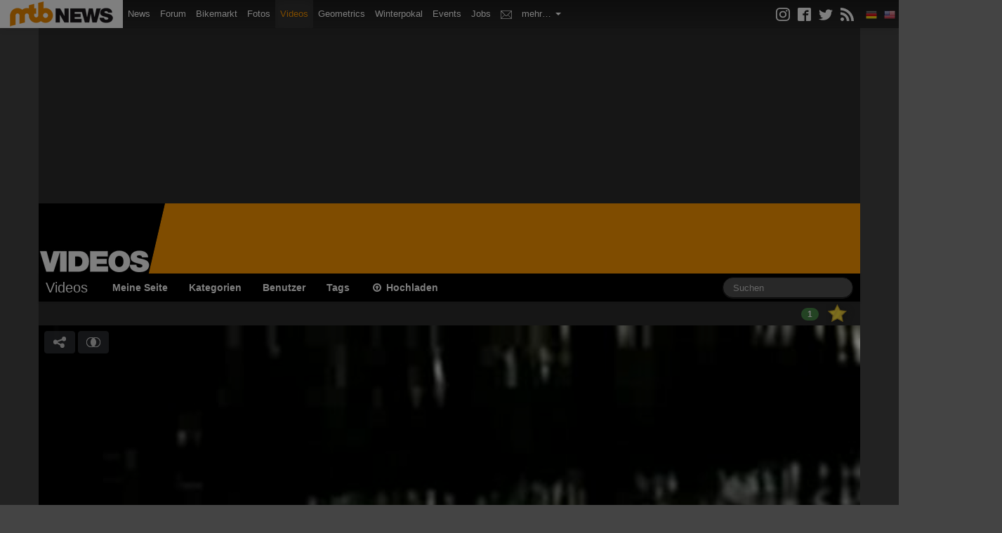

--- FILE ---
content_type: text/html; charset=UTF-8
request_url: https://videos.mtb-news.de/413/hm
body_size: 13093
content:
<!DOCTYPE html>
<html lang="de">
<head>
    <meta charset="utf-8">

        <title>Video: hm - MTB-News.de</title>

        
<meta name="title" content="Video: hm auf MTB-News.de"/>
<meta name="description" content="hm
"/>


<meta property="og:url" content="https://videos.mtb-news.de/413/hm"/>
<meta property="og:title" content="Video: hm auf MTB-News.de"/>
<meta property="og:description" content="hm
"/>
<meta property="og:image" content="https://overlays.mtb-news.de/cache/videos/videos/playbutton_512x419/vstatic.mtb-news.de/videos/2/7/8/1/1/1/_/medium/MountainbikemitKaltflv.jpg"/>
        <meta property="fb:app_id" content="223583273938"/>

        <meta name="twitter:card" content="player">
<meta name="twitter:site" content="@mtbnews">
<meta name="twitter:title" content="hm">
<meta name="twitter:description" content="hm
">
<meta name="twitter:image" content="https://vstatic.mtb-news.de/videos/2/7/8/1/1/1/_/medium/MountainbikemitKaltflv.jpg?1">
<meta name="twitter:player" content="https://videos.mtb-news.de/embed/twitter/413">
<meta name="twitter:player:width" content="320">
<meta name="twitter:player:height" content="262">
<meta name="twitter:player:stream" content="https://vstatic.mtb-news.de/videos/2/7/8/1/1/1/_/video/MountainbikemitKaltflv.m4v">
<meta name="twitter:player:stream:content_type" content="video/mp4">
    
    <link rel="canonical" href="https://videos.mtb-news.de/413/hm" />

        <link rel="shortlink" type="text/html" href="http://mtbn.ws/vbh">
    
    <meta name="viewport" content="width=device-width, initial-scale=1.0">

        <link rel="stylesheet" type="text/css" href="/dist/videos.mtbn.css?70c7ebab" />
        <link rel="stylesheet" type="text/css" href="/assets/videojs/video-js.css?70c7ebab" />

    <link rel="stylesheet" type="text/css" media="screen" href="https://assets.mtb-news.de/header/css/siteheader.css?1765956756" />
<link rel="stylesheet" type="text/css" media="screen" href="https://assets.mtb-news.de/header/css/shared.css?1765956756" />

    <link rel="apple-touch-icon" sizes="57x57"   href="https://assets.mtb-news.de/header/favicon/apple-touch-icon-57x57.png?1765956756">
<link rel="apple-touch-icon" sizes="60x60"   href="https://assets.mtb-news.de/header/favicon/apple-touch-icon-60x60.png?1765956756">
<link rel="apple-touch-icon" sizes="72x72"   href="https://assets.mtb-news.de/header/favicon/apple-touch-icon-72x72.png?1765956756">
<link rel="apple-touch-icon" sizes="76x76"   href="https://assets.mtb-news.de/header/favicon/apple-touch-icon-76x76.png?1765956756">
<link rel="apple-touch-icon" sizes="114x114" href="https://assets.mtb-news.de/header/favicon/apple-touch-icon-114x114.png?1765956756">
<link rel="apple-touch-icon" sizes="120x120" href="https://assets.mtb-news.de/header/favicon/apple-touch-icon-120x120.png?1765956756">
<link rel="apple-touch-icon" sizes="144x144" href="https://assets.mtb-news.de/header/favicon/apple-touch-icon-144x144.png?1765956756">
<link rel="apple-touch-icon" sizes="152x152" href="https://assets.mtb-news.de/header/favicon/apple-touch-icon-152x152.png?1765956756">
<link rel="apple-touch-icon" sizes="180x180" href="https://assets.mtb-news.de/header/favicon/apple-touch-icon-180x180.png?1765956756">
<link rel="icon" type="image/png" href="https://assets.mtb-news.de/header/favicon/favicon-196x196.png?1765956756" sizes="196x196">
<link rel="icon" type="image/png" href="https://assets.mtb-news.de/header/favicon/favicon-192x192.png?1765956756" sizes="192x192">
<link rel="icon" type="image/png" href="https://assets.mtb-news.de/header/favicon/favicon-160x160.png?1765956756" sizes="160x160">
<link rel="icon" type="image/png" href="https://assets.mtb-news.de/header/favicon/favicon-96x96.png?1765956756" sizes="96x96">
<link rel="icon" type="image/png" href="https://assets.mtb-news.de/header/favicon/favicon-16x16.png?1765956756" sizes="16x16">
<link rel="icon" type="image/png" href="https://assets.mtb-news.de/header/favicon/favicon-32x32.png?1765956756" sizes="32x32">
<meta name="msapplication-TileColor" content="#ff9900">
<meta name="msapplication-TileImage" content="https://assets.mtb-news.de/header/favicon/mstile-144x144.png?1765956756">
<link rel="mask-icon" href="https://assets.mtb-news.de/header/favicon/mask-icon.svg?1765956756" color="#333333">

    <script type="text/javascript">
  var mtbn = {"videos":{"csrf":{"name":"csrf_token","token":"33cbb5fc9e025751e6db982dc7c9d4316bf500b58ac04536085b19fe24ac8b7526e308fb"},"urls":{"comment_updates":"https:\/\/videos.mtb-news.de\/comments\/updates.json"}}};
</script>

    <script src="/dist/videos.js?70c7ebab" type="text/javascript"></script>

    
    <link rel="dns-prefetch" href="//assets.mtb-news.de">
<link rel="dns-prefetch" href="//www.mtb-news.de">
<link rel="dns-prefetch" href="//thumbnails.mtb-news.de">
<link rel="dns-prefetch" href="//bikemarkt.mtb-news.de">
<link rel="dns-prefetch" href="//fotos.mtb-news.de">
<link rel="dns-prefetch" href="//videos.mtb-news.de">
    <script defer data-api="https://assets-cdn-a.mtb-news.de/api/unread-messages" data-domain="mtb-news.de" src="https://assets-cdn-a.mtb-news.de/js/app-bundle.js"></script>    <!-- [OT+CP] ==> -->
<script src="https://cdn.cookielaw.org/scripttemplates/otSDKStub.js"
  type="text/javascript"
  charset="UTF-8"
  data-domain-script="20f81c1a-7eae-4a4b-871e-f664099a8cfe" >
</script>

<script type="text/javascript" charset="UTF-8">
!function() {
  var cpBaseUrl = 'https://cp.mtb-news.de';
  var cpPropertyId = '48bff5f7';

  !function(C,o,n,t,P,a,s){C.CPObject=n,C[n]||(C[n]=function(){
    for(var e=arguments.length,i=new Array(e),c=0;c<e;c++)i[c]=arguments[c];const[r,u,l]=i;if(C[n].q||(C[n].q=[]),
    t=Array.prototype.slice.call(arguments,0),!C[n].patched&&("fatal"===r&&u&&(C[n].le=u,
    Array.prototype.forEach.call(C[n].q,(function(e){"error"===e[0]&&"function"==typeof e[1]&&e[1](u)}))),
    "error"===r&&"function"==typeof u&&C[n].le&&u(C[n].le),"extension"===r&&u&&l&&"function"==typeof l.init&&(l.init(),
    l.initialized=!0),"authenticate"===r&&u)){try{
    P=-1===(o.cookie||"").indexOf("_cpauthhint=")&&!(C.localStorage||{})._cpuser&&-1===C.location.href.toLowerCase().indexOf("cpauthenticated")
    }catch(e){P=!1}P&&(a={isLoggedIn:function(){return!1},hasValidSubscription:function(){return!1}},
    "function"==typeof u&&u(null,a),t=["authenticate",null])}C[n].q.push(t)});try{
    ((s=(o.cookie.split("_cpauthhint=")[1]||"").split(";")[0])?Number(s[1]):NaN)>0&&(o.body?o.body.classList.add("cpauthenticated"):o.addEventListener("DOMContentLoaded",(function(){
    o.body.classList.add("cpauthenticated")})))}catch(e){}C[n].l=+new Date,C[n].sv=5}(window,document,"cp");

    cp("extension","onetrust",{version:1,init:function(){function e(){
    const e=document.getElementById("onetrust-consent-sdk");if(!e)return
    ;const r=Array.prototype.find.call(e.children,(function(e){return e.classList.contains("onetrust-pc-dark-filter")}))
    ;r&&(r.classList.remove("ot-hide"),r.removeAttribute("style"),r.style.zIndex="2147483644")}function r(){!function(){
    const r=document.getElementById("onetrust-banner-sdk");if(r){const c=r.getAttribute("style")
    ;r.classList.contains("ot-hide")||c||(r.style.zIndex="2147483645",e())}else{
    if("function"!=typeof window.MutationObserver)return;new MutationObserver((function(r,c){
    Array.prototype.forEach.call(r,(function(r){
    "childList"===r.type&&r.target&&"onetrust-consent-sdk"===r.target.id&&Array.prototype.forEach.call(r.addedNodes,(function(r){
    if("onetrust-banner-sdk"===r.id){const i=r.getAttribute("style")
    ;r.classList.contains("ot-hide")||i||(r.style.zIndex="2147483645",e()),c.disconnect()}}))}))
    })).observe(document.documentElement,{childList:!0,subtree:!0})}}(),function(){
    const e=document.getElementById("__cp_ot_hide_banner");e&&e.parentElement&&e.parentElement.removeChild(e)}()}
    return function(){let e=document.getElementById("__cp_ot_hide_banner");e||(e=document.createElement("style"),
    e.id="__cp_ot_hide_banner",e.appendChild(document.createTextNode("#onetrust-banner-sdk { display: none !important; }")),
    document.head?document.head.appendChild(e):document.body&&document.body.appendChild(e))}(),function(){
    if("function"==typeof window.MutationObserver)new MutationObserver((function(e,r){
    Array.prototype.forEach.call(e,(function(e){
    "childList"===e.type&&e.target&&"onetrust-consent-sdk"===e.target.id&&Array.prototype.forEach.call(e.addedNodes,(function(e){
    e.classList.contains("onetrust-pc-dark-filter")&&(e.classList.add("ot-hide"),r.disconnect())}))}))
    })).observe(document.documentElement,{childList:!0,subtree:!0});else{const e=setInterval((function(){
    const r=document.getElementById("onetrust-consent-sdk");if(!r)return;const c=r.querySelector(".onetrust-pc-dark-filter")
    ;c&&(c.classList.add("ot-hide"),clearInterval(e))}),50)}}(),cp("error",(function(){r()}))}});

  cp('create', cpPropertyId, {
    baseUrl: cpBaseUrl,
    cookieDomain: 'mtb-news.de'
  });

  cp('render', {
    onFullConsent: function() {
      document.querySelector('html').setAttribute('data-mtbn-cp-consent', '1');
      const btLoader = document.createElement("script")
      btLoader.src = "https://btloader.com/tag?o=6326176531349504&upapi=true";
      btLoader.async = true;
      document.head.appendChild(btLoader);
      if (typeof mtbn !== 'undefined' && typeof mtbn.cp !== 'undefined' && typeof mtbn.cp.onFullConsent === 'object') {
          mtbn.cp.onFullConsent.forEach((fn) => { (typeof fn === 'function') && fn() });
      }
    }
  });

  cp('authenticate', function (error, user) {
    if (error) {
      // Error handling depending on use case
      return;
    }
    if (user.isLoggedIn() && user.hasValidSubscription()) {
        document.querySelector('html').setAttribute('data-mtbn-cp-logged-in', '1');
    } else {
      // User has no valid subscription
    }
  });

}()
</script>
<script src="https://cp.mtb-news.de/now.js" async fetchPriority="high" onerror="cp('fatal', arguments)"></script>
<style>
#onetrust-banner-sdk {
  display: none !important;
}
</style>
<!-- <== [OT+CP] --><!-- CPG-> -->    <script>
        var adHandler = adHandler || {cmd: []};
        var btAdUnits = [];

        adHandler.conversionRateFile = "https://assets.mtb-news.de/conversion-rates.json";

        adHandler.cmd.push(function () {
            adHandler.service.request();
            adHandler.service.debugDisable();
        });

        adHandler.cmd.push(function () {
          adHandler.service.getAdUnitsForCurrentMapping().forEach(function (fwAdUnit) {
            btAdUnits.push({
              code: fwAdUnit.settings.container,
              bids: fwAdUnit.settings.bids,
              mediaTypes: fwAdUnit.getMediaTypes(),
            });
          });
        });
    </script><script async src="https://assets.mtb-news.de/js/latest/MTB_ROS.js?1765956756"></script><!-- <-CPG --></head>
<body id="page-videos-view" class="mtbn-videos MtbnewsShareBarEnabled MtbnewsShareBarVideos MtbnewsShareBarCounterEnabled MtbnewsShareBarLoadStatsEnabled MtbnewsShareBarShortLinkEnabled">

<div class="mtbnews-mobile-sticky">
    <div id="MTB_M_ROS_Sticky"></div>
</div>

<div id="mtbnews-navbar" class="site-videos" data-token="" data-language="de">
    <div class="navbar navbar-inverse navbar-fixed-top">
        <div class="navbar-inner">

            <div class="mtbnews-navbar-notifications-mobile hidden">
                <span class="badge"></span>
            </div>

            <button type="button" class="btn btn-navbar" data-toggle="collapse" data-target=".nav-collapse-siteheader-mtbn">
                <span class="icon-bar"></span>
                <span class="icon-bar"></span>
                <span class="icon-bar"></span>
            </button>

            <a class="brand" href="https://www.mtb-news.de/">
                <img src="https://assets.mtb-news.de/header/img/mtbnews-logo.png?1765956756" srcset="https://assets.mtb-news.de/header/img/mtbnews-logo.png?1765956756 1x, https://assets.mtb-news.de/header/img/mtbnews-logo@2x.png?1765956756 2x" alt="MTB-News.de" width="175" height="40" />
            </a>

            <div class="nav-collapse nav-collapse-siteheader-mtbn collapse">

                <ul class="nav">

                    <li class="" id="mtbnewsNavbarLinkMain">
                        <a href="https://www.mtb-news.de/">
                            <img src="https://assets.mtb-news.de/header/img/mtbnews-logo.png?1765956756" srcset="https://assets.mtb-news.de/header/img/mtbnews-logo.png?1765956756 1x, https://assets.mtb-news.de/header/img/mtbnews-logo@2x.png?1765956756 2x" alt="MTB-News.de" width="175" height="40" />
                            <span>Mountainbike News</span>
                        </a>
                    </li>

                    <li class="">
                        <a href="https://www.mtb-news.de/">News</a>
                    </li>

                    <li class="">
                        <a href="https://www.mtb-news.de/forum/">Forum</a>
                    </li>

                    <li class="">
                        <a href="https://bikemarkt.mtb-news.de/">Bikemarkt <span id="mtbnews-navbar-counter-bikemarkt" data-url="https://bikemarkt.mtb-news.de/notifications" class="badge notification-badge hidden">0</span></a>
                    </li>

                    <li class="">
                        <a href="https://fotos.mtb-news.de/">Fotos <span id="mtbnews-navbar-counter-fotoalbum" data-url="https://fotos.mtb-news.de/notifications" class="badge notification-badge hidden">0</span></a>
                    </li>

                    <li class="active">
                        <a href="https://videos.mtb-news.de/">Videos <span id="mtbnews-navbar-counter-videos" data-url="https://videos.mtb-news.de/notifications" class="badge notification-badge hidden">0</span></a>
                    </li>

                    <li class="@CLASS_GEOMETRICS@">
                        <a href="https://geometrics.mtb-news.de/">Geometrics</a>
                    </li>

                    <li class="">
                        <a href="https://winterpokal.mtb-news.de/">Winterpokal <span id="mtbnews-navbar-counter-winterpokal" data-url="https://winterpokal.mtb-news.de/notifications" class="badge notification-badge hidden">0</span></a>
                    </li>

                    <li class="">
                        <a href="https://www.mtb-news.de/events/">Events</a>
                    </li>

                    <li class="">
                        <a href="https://www.mtb-news.de/jobs/">Jobs</a>
                    </li>

                    <li class="">
                        <a href="https://www.mtb-news.de/forum/conversations/" rel="nofollow"><img src="https://assets.mtb-news.de/header/img/inbox.svg?1765956756" alt="Posteingang" title="Posteingang" class="mtbnews-navbar-inbox-icon"> <span id="mtbnews-navbar-counter-inbox" data-url="https://www.mtb-news.de/forum/conversations/" class="badge notification-badge hidden">0</span></a>
                    </li>

                    <li class="dropdown">
                        <a href="" class="dropdown-toggle" data-toggle="dropdown">
                            mehr&hellip;
                            <b class="caret"></b>
                        </a>
                        <ul class="dropdown-menu">
                            <li class="">
                                <a href="https://www.mtb-news.de/forum/account/alerts" rel="nofollow">Kontrollzentrum</a>
                            </li>
                            <li class="">
                                <a href="https://gewichte.mtb-news.de/">Gewichte</a>
                            </li>
                            <li class="">
                                <a href="https://bikeshops.mtb-news.de/">Bikeshops</a>
                            </li>
                            <!--
                            <li class="">
                                <a href="https://tippspiel.mtb-news.de/">Tippspiel</a>
                            </li>
                            -->
                            <li class="">
                                <a href="https://trainingsverwaltung.mtb-news.de/">Trainingsverwaltung</a>
                            </li>
                            <li class="">
                                <a href="https://shop.mtb-news.de/">Shop</a>
                            </li>
                            <!--
                            <li class="">
                                <a href="https://geoprofil.mtb-news.de/">Mitgliederkarte</a>
                            </li>
                            <li class="">
                                <a href="https://schaltwerk.mtb-news.de/">Backstage-Blog</a>
                            </li>
                            <li class="">
                                <a href="https://www.mtb-news.de/news/category/eurobike/" id="link-highlight-eurobike">Eurobike</a>
                            </li>
                            -->
                            <li class="emtb-news">
                                <a href="https://www.emtb-news.de/">eMTB-News.de</a>
                            </li>
                            <li class="rennrad-news">
                                <a href="https://www.rennrad-news.de/">Rennrad-News.de</a>
                            </li>
                            <li class="nimms-rad">
                                <a href="https://www.nimms-rad.de/">Nimms-Rad.de</a>
                            </li>
                        </ul>
                    </li>

                </ul>

                <ul id="mtbnews-navbar-right" class="nav pull-right">
                    <li class="mtbn-share-icons">
                        <a id="mtbn-share-icons__link" href="https://www.mtb-news.de/abonnieren/">
                            <svg version="1.1" class="icon" xmlns="http://www.w3.org/2000/svg" width="32" height="32" viewBox="0 0 32 32">
                                <path d="M16 2.881c4.275 0 4.781 0.019 6.462 0.094 1.563 0.069 2.406 0.331 2.969 0.55 0.744 0.288 1.281 0.638 1.837 1.194 0.563 0.563 0.906 1.094 1.2 1.838 0.219 0.563 0.481 1.412 0.55 2.969 0.075 1.688 0.094 2.194 0.094 6.463s-0.019 4.781-0.094 6.463c-0.069 1.563-0.331 2.406-0.55 2.969-0.288 0.744-0.637 1.281-1.194 1.837-0.563 0.563-1.094 0.906-1.837 1.2-0.563 0.219-1.413 0.481-2.969 0.55-1.688 0.075-2.194 0.094-6.463 0.094s-4.781-0.019-6.463-0.094c-1.563-0.069-2.406-0.331-2.969-0.55-0.744-0.288-1.281-0.637-1.838-1.194-0.563-0.563-0.906-1.094-1.2-1.837-0.219-0.563-0.481-1.413-0.55-2.969-0.075-1.688-0.094-2.194-0.094-6.463s0.019-4.781 0.094-6.463c0.069-1.563 0.331-2.406 0.55-2.969 0.288-0.744 0.638-1.281 1.194-1.838 0.563-0.563 1.094-0.906 1.838-1.2 0.563-0.219 1.412-0.481 2.969-0.55 1.681-0.075 2.188-0.094 6.463-0.094zM16 0c-4.344 0-4.887 0.019-6.594 0.094-1.7 0.075-2.869 0.35-3.881 0.744-1.056 0.412-1.95 0.956-2.837 1.85-0.894 0.888-1.438 1.781-1.85 2.831-0.394 1.019-0.669 2.181-0.744 3.881-0.075 1.713-0.094 2.256-0.094 6.6s0.019 4.887 0.094 6.594c0.075 1.7 0.35 2.869 0.744 3.881 0.413 1.056 0.956 1.95 1.85 2.837 0.887 0.887 1.781 1.438 2.831 1.844 1.019 0.394 2.181 0.669 3.881 0.744 1.706 0.075 2.25 0.094 6.594 0.094s4.888-0.019 6.594-0.094c1.7-0.075 2.869-0.35 3.881-0.744 1.050-0.406 1.944-0.956 2.831-1.844s1.438-1.781 1.844-2.831c0.394-1.019 0.669-2.181 0.744-3.881 0.075-1.706 0.094-2.25 0.094-6.594s-0.019-4.887-0.094-6.594c-0.075-1.7-0.35-2.869-0.744-3.881-0.394-1.063-0.938-1.956-1.831-2.844-0.887-0.887-1.781-1.438-2.831-1.844-1.019-0.394-2.181-0.669-3.881-0.744-1.712-0.081-2.256-0.1-6.6-0.1v0z"></path>
                                <path d="M16 7.781c-4.537 0-8.219 3.681-8.219 8.219s3.681 8.219 8.219 8.219 8.219-3.681 8.219-8.219c0-4.537-3.681-8.219-8.219-8.219zM16 21.331c-2.944 0-5.331-2.387-5.331-5.331s2.387-5.331 5.331-5.331c2.944 0 5.331 2.387 5.331 5.331s-2.387 5.331-5.331 5.331z"></path>
                                <path d="M26.462 7.456c0 1.060-0.859 1.919-1.919 1.919s-1.919-0.859-1.919-1.919c0-1.060 0.859-1.919 1.919-1.919s1.919 0.859 1.919 1.919z"></path>
                            </svg>
                            <svg version="1.1" class="icon" xmlns="http://www.w3.org/2000/svg" width="32" height="32" viewBox="0 0 32 32">
                                <path d="M29 0h-26c-1.65 0-3 1.35-3 3v26c0 1.65 1.35 3 3 3h13v-14h-4v-4h4v-2c0-3.306 2.694-6 6-6h4v4h-4c-1.1 0-2 0.9-2 2v2h6l-1 4h-5v14h9c1.65 0 3-1.35 3-3v-26c0-1.65-1.35-3-3-3z"></path>
                            </svg>
                            <svg version="1.1" class="icon" xmlns="http://www.w3.org/2000/svg" width="32" height="32" viewBox="0 0 32 32">
                                <path d="M32 7.075c-1.175 0.525-2.444 0.875-3.769 1.031 1.356-0.813 2.394-2.1 2.887-3.631-1.269 0.75-2.675 1.3-4.169 1.594-1.2-1.275-2.906-2.069-4.794-2.069-3.625 0-6.563 2.938-6.563 6.563 0 0.512 0.056 1.012 0.169 1.494-5.456-0.275-10.294-2.888-13.531-6.862-0.563 0.969-0.887 2.1-0.887 3.3 0 2.275 1.156 4.287 2.919 5.463-1.075-0.031-2.087-0.331-2.975-0.819 0 0.025 0 0.056 0 0.081 0 3.181 2.263 5.838 5.269 6.437-0.55 0.15-1.131 0.231-1.731 0.231-0.425 0-0.831-0.044-1.237-0.119 0.838 2.606 3.263 4.506 6.131 4.563-2.25 1.762-5.075 2.813-8.156 2.813-0.531 0-1.050-0.031-1.569-0.094 2.913 1.869 6.362 2.95 10.069 2.95 12.075 0 18.681-10.006 18.681-18.681 0-0.287-0.006-0.569-0.019-0.85 1.281-0.919 2.394-2.075 3.275-3.394z"></path>
                            </svg>
                            <svg version="1.1" class="icon" xmlns="http://www.w3.org/2000/svg" width="32" height="32" viewBox="0 0 32 32">
                                <path d="M4.259 23.467c-2.35 0-4.259 1.917-4.259 4.252 0 2.349 1.909 4.244 4.259 4.244 2.358 0 4.265-1.895 4.265-4.244-0-2.336-1.907-4.252-4.265-4.252zM0.005 10.873v6.133c3.993 0 7.749 1.562 10.577 4.391 2.825 2.822 4.384 6.595 4.384 10.603h6.16c-0-11.651-9.478-21.127-21.121-21.127zM0.012 0v6.136c14.243 0 25.836 11.604 25.836 25.864h6.152c0-17.64-14.352-32-31.988-32z"></path>
                            </svg>
                        </a>
                    </li>

                    <li>
                        <span class="fakelink"><img data-href="https://api.mtb-news.de/language/switch" data-language="de" class="mtbnSiteHeaderLanguageSwitch" src="https://assets.mtb-news.de/header/img/langswitch/de.png?1765956756" width="16" height="16" alt="DE"></span>
                    </li>
                    <li>
                        <span class="fakelink"><img data-href="https://api.mtb-news.de/language/switch" data-language="en" class="mtbnSiteHeaderLanguageSwitch" src="https://assets.mtb-news.de/header/img/langswitch/us.png?1765956756" width="16" height="16" alt="EN"></span>
                    </li>
                </ul>
            </div>

        </div>
    </div>
</div>

<div id="videos-container" class="container pageContainer">

    <div class="row">
        <div class="span12">
            <div class="header__banner">
                <div id="header-banner" class="header__banner-inner">
                    <div id="MTB_D_ROS_Top"></div>                    <div id="MTB_D_ROS_Leaderboard"></div>                </div>
            </div>
        </div>
    </div>

    <div class="row hidden-phone">
        <div class="span12 header">
            <div class="logo">
                <a href="/"><img src="/assets/img/logo-large.png?70c7ebab" srcset="/assets/img/logo-large.png?70c7ebab 1x, /assets/img/logo-large@2x.png?70c7ebab 2x" width="215" height="100" alt="MTB-News.de Videos"></a>
            </div>
        </div>
    </div>

    <div class="navbar navbar-inverse">
        <div class="navbar-inner">
            <div class="container">
                <a class="btn btn-navbar" data-toggle="collapse" data-target=".nav-collapse-videos">
                    <span class="icon-bar"></span>
                    <span class="icon-bar"></span>
                    <span class="icon-bar"></span>
                </a>
                <a href="/" class="brand">Videos</a>

                <div class="nav-collapse nav-collapse-videos">

                    <ul class="nav">

                        <li><a href="/users/myself">Meine Seite</a></li>
                        <li><a href="/categories">Kategorien</a></li>
                        <li><a href="/user/index">Benutzer</a></li>
                        <li><a href="/tags">Tags</a></li>
                        <li><a href="/upload"><i class="icon-upload"></i> Hochladen</a></li>

                        
                    </ul>

                    <form action="/search" method="get" class="navbar-search pull-right">

                                                <input
                            type="text"
                            name="q"
                            value=""
                            placeholder="Suchen"
                            id="fieldSearchTerm"
                            class="search-query span2">

                    </form>


                </div>
                <!-- /.nav-collapse -->
            </div>
        </div>
        <!-- /navbar-inner -->
    </div>

    
    
<script src="/assets/jwplayer/jwplayer.js?70c7ebab"></script>
<script>jwplayer.key="rwhHHdRuSoLMpjkBz2AawhX+bnsYhQ2AYcWLAw==";</script>
<div class="row">
    <div class="span12">
        <div id="video-like-toggle-container">

            
            <div id="video-like-count">
                <span class="badge badge-success video-like-counter" rel="tooltip" title="Anzahl der Likes" id="video-like-counter">1</span>
            </div>
            <div id="video-like-toggle" class="" title="Klicken um dieses Video zu liken"></div>
            <div id="video-like-info" data-liked="Dieses Video gefällt mir!" data-not-liked="Gefällt dir? Klick auf den Stern!">
                            </div>
        </div>
    </div>
</div>

<div class="row">
    <div class="span12 video-player">

        
            
            <div id="player-background">
                <div id="player-size-container" class="hd">
                    <div id="player-container" style="padding-bottom: 81.88%;">
                        <div id="player"></div>
                    </div>
                </div>
            </div>

            <div id="mediaplayer-meta-data" style="display: none;" data-id="413" data-duration="0" data-qual="hd" data-url-log="https://videos.mtb-news.de/log.php" data-embed-type="internal"></div><script>
    jwplayer("player").setup({
    "width": "100%",
    "stretching": "uniform",
    "skin": "glow",
    "startparam": "start",
    "autoplay": false,
    "mute": false,
    "logo": {
        "position": "top-right",
        "hide": false
    },
    "title": "hm",
    "displaytitle": true,
    "abouttext": "MTB-News - #1 in Europa",
    "aboutlink": "https://www.mtb-news.de/",
    "autostart": false,
    "tracks": [
        {
            "file": "https://videos.mtb-news.de//videos/2/7/8/1/1/1/_/thumb/MountainbikemitKaltflv-timeslider.vtt?1",
            "kind": "thumbnails"
        }
    ],
    "aspectratio": "320:262",
    "sources": [
        {
            "file": "https://vstatic.mtb-news.de/videos/2/7/8/1/1/1/_/video/MountainbikemitKaltflv.m4v",
            "label": "SD 480p"
        }
    ],
    "duration": "0",
    "image": "https://thumbnails.mtb-news.de/cache/512_419_1_1_1/eb/aHR0cHM6Ly92c3RhdGljLm10Yi1uZXdzLmRlL3ZpZGVvcy8yLzcvOC8xLzEvMS9fL21lZGl1bS9Nb3VudGFpbmJpa2VtaXRLYWx0Zmx2LmpwZz8x.jpg",
    "related": {
        "file": "https://videos.mtb-news.de/videos/related/413.xml",
        "onclick": "link",
        "heading": "Vorschl\u00e4ge"
    },
    "sharing": {
        "link": "https://videos.mtb-news.de/413/hm",
        "code": "<iframe src=\"https://videos.mtb-news.de/embed/player/413\" width=\"100%\" height=\"550\" frameborder=\"0\" webkitAllowFullScreen mozallowfullscreen allowFullScreen></iframe><p class=\"mtbnewsVideosCaption\"><a href=\"https://videos.mtb-news.de/413/hm\" target=\"_blank\">hm</a> von <a href=\"https://videos.mtb-news.de/u/111872\" target=\"_blank\">Fox36</a> - <a href=\"https://videos.mtb-news.de/\" target=\"_blank\">Mehr Mountainbike-Videos</a></p>",
        "heading": "Dieses Video teilen"
    }
});
    jwplayer().onPlay(function() {

    var metaData = $("#mediaplayer-meta-data");

    if (metaData.data('wasSent') == true) {
        return;
    }

    $.post(
        metaData.data("url-log"), {
    'type'       : 'play',
    'qual'       : metaData.data("qual"),
    'id'         : metaData.data("id"),
    'embed_type' : metaData.data("embed-type")
}
    );

    metaData.data("wasSent", true);
});
jQuery(function($) {
    jwplayer().onReady(function() {

        mtbn.videos.seekToUrlPosition(jwplayer());

        $(window).on('hashchange', function () {
            mtbn.videos.seekToUrlPosition(jwplayer());
        });

    });
});
</script>
        
    </div>
</div>

<div class="row">
    <div class="span12">
        <div id="MtbnewsShareBarContainer"></div>
    </div>
</div>

<div class="row">
    <div class="span12">
        <div class="videoTitleContainer">

            <h1 id="video-title">
                                    hm                                                            </h1>

            <div id="video-description">
                
                    hm
                
            </div>

        </div>
    </div>
</div>

    <div class="row">
    <div class="span12">

        <div class="RelatedVideosGallery">
            <ul class="thumbnails gallery">
<li class="span3">
  <div class="video-wrapper">
    <div class="video-qualities">

    </div>
    <a href="https://videos.mtb-news.de/29469/bike-base.eu_all_mountain_tour_agua_garcia_/_teneriffa"><img src="https://thumbnails.mtb-news.de/cache/270_200_1_1_1/63/aHR0cHM6Ly92c3RhdGljLm10Yi1uZXdzLmRlL3ZpZGVvcy85LzIvNC85LzIvMi9fL2xhcmdlL0FndWFHYXJjaWEuanBnPzE.jpg?1" width="100%" class="video-preview"></a>
<a href="https://videos.mtb-news.de/29469/bike-base.eu_all_mountain_tour_agua_garcia_/_teneriffa"><div
            class="slideshow-roller"
            rel="https://videos.mtb-news.de/29469/bike-base.eu_all_mountain_tour_agua_garcia_/_teneriffa"
            data-images="8"
            data-frame-width="100%"
            data-frame-height="200"
            style="
                background-image: url('https://vstatic.mtb-news.de/videos/9/2/4/9/2/2/_/thumb/AguaGarcia-slideshow.jpg?1');
                width: 100%;
                height: 100%;
                background-size: 100%;"></div></a>
    <div class="meta meta-extended">
      <div class="title "><a href="https://videos.mtb-news.de/29469/bike-base.eu_all_mountain_tour_agua_garcia_/_teneriffa"><strong>bike-base.eu All Mountain Tour Agua Garcia / Teneriffa</strong></a></div>
      <div class="user">von <a href="/u/229429">bike-base.eu</a>, 1:11 min</div>
      <div class="stats-container"><div class="rating"><i class="icon-star"></i><i class="icon-star"></i><i class="icon-star"></i><i class="icon-star"></i><i class="icon-star"></i></div><div class="stats"><i class="icon icon-play-circle"></i> <span class="value">322</span> <i class="icon icon-thumbs-up"></i> <span class="value">1</span> <i class="icon icon-comments-alt"></i> <span class="value">4</span></div></div>
    </div>
  </div>
</li>
<li class="span3">
  <div class="video-wrapper">
    <div class="video-qualities">

    </div>
    <a href="https://videos.mtb-news.de/17915/trailhatz"><img src="https://thumbnails.mtb-news.de/cache/270_200_1_1_1/3f/aHR0cHM6Ly92c3RhdGljLm10Yi1uZXdzLmRlL3ZpZGVvcy8xLzIvMC83L18vbWVkaXVtL2Zvcm1hdGlvbnNmbHVnd212LmpwZz8x.jpg?1" width="100%" class="video-preview"></a>
<a href="https://videos.mtb-news.de/17915/trailhatz"><div
            class="slideshow-roller"
            rel="https://videos.mtb-news.de/17915/trailhatz"
            data-images="8"
            data-frame-width="100%"
            data-frame-height="200"
            style="
                background-image: url('https://vstatic.mtb-news.de/videos/1/2/0/7/_/thumb/formationsflugwmv-slideshow.jpg?1');
                width: 100%;
                height: 100%;
                background-size: 100%;"></div></a>
    <div class="meta meta-extended">
      <div class="title "><a href="https://videos.mtb-news.de/17915/trailhatz"><strong>Trailhatz</strong></a></div>
      <div class="user">von <a href="/u/7021">Lemming</a>, 6:10 min</div>
      <div class="stats-container"><div class="rating"><i class="icon-star"></i><i class="icon-star"></i><i class="icon-star"></i></div><div class="stats"><i class="icon icon-play-circle"></i> <span class="value">2270</span> <i class="icon icon-thumbs-up"></i> <span class="value">22</span> <i class="icon icon-comments-alt"></i> <span class="value">6</span></div></div>
    </div>
  </div>
</li>
<li class="span3">
  <div class="video-wrapper">
    <div class="video-qualities">

    </div>
    <a href="https://videos.mtb-news.de/19448/la_palma_-_ruta_de_los_volcanes"><img src="https://thumbnails.mtb-news.de/cache/270_200_1_1_2/2c/aHR0cHM6Ly92c3RhdGljLm10Yi1uZXdzLmRlL3ZpZGVvcy85LzUvMi85LzUvXy9tZWRpdW0vVnVsa2FubXA0LmpwZz8y.jpg?2" width="100%" class="video-preview"></a>
<a href="https://videos.mtb-news.de/19448/la_palma_-_ruta_de_los_volcanes"><div
            class="slideshow-roller"
            rel="https://videos.mtb-news.de/19448/la_palma_-_ruta_de_los_volcanes"
            data-images="8"
            data-frame-width="100%"
            data-frame-height="200"
            style="
                background-image: url('https://vstatic.mtb-news.de/videos/9/5/2/9/5/_/thumb/Vulkanmp4-slideshow.jpg?2');
                width: 100%;
                height: 100%;
                background-size: 100%;"></div></a>
    <div class="meta meta-extended">
      <div class="title "><a href="https://videos.mtb-news.de/19448/la_palma_-_ruta_de_los_volcanes"><strong>La Palma - Ruta de los Volcanes</strong></a></div>
      <div class="user">von <a href="/u/59259">wozibo</a>, 3:59 min</div>
      <div class="stats-container"><div class="rating"><i class="icon-star"></i><i class="icon-star"></i><i class="icon-star"></i></div><div class="stats"><i class="icon icon-play-circle"></i> <span class="value">955</span> <i class="icon icon-thumbs-up"></i> <span class="value">2</span> <i class="icon icon-comments-alt"></i> <span class="value">2</span></div></div>
    </div>
  </div>
</li>
<li class="span3">
  <div class="video-wrapper">
    <div class="video-qualities">

    </div>
    <a href="https://videos.mtb-news.de/7996/craft_bike_transalp_2010_-_etappen_1_und_2"><img src="https://thumbnails.mtb-news.de/cache/270_200_1_1_1/53/aHR0cHM6Ly92c3RhdGljLm10Yi1uZXdzLmRlL3ZpZGVvcy8xL18vbWVkaXVtL1RBQzIwMTBUYWcxdW5kMm00di5qcGc_MQ.jpg?1" width="100%" class="video-preview"></a>
<a href="https://videos.mtb-news.de/7996/craft_bike_transalp_2010_-_etappen_1_und_2"><div
            class="slideshow-roller"
            rel="https://videos.mtb-news.de/7996/craft_bike_transalp_2010_-_etappen_1_und_2"
            data-images="8"
            data-frame-width="100%"
            data-frame-height="200"
            style="
                background-image: url('https://vstatic.mtb-news.de/videos/1/_/thumb/TAC2010Tag1und2m4v-slideshow.jpg?1');
                width: 100%;
                height: 100%;
                background-size: 100%;"></div></a>
    <div class="meta meta-extended">
      <div class="title "><a href="https://videos.mtb-news.de/7996/craft_bike_transalp_2010_-_etappen_1_und_2"><strong>CRAFT BIKE TRANSALP 2010 - Etappen 1 und 2</strong></a></div>
      <div class="user">von <a href="/u/1">Thomas</a>, 6:25 min</div>
      <div class="stats-container"><div class="rating"><i class="icon-star"></i></div><div class="stats"><i class="icon icon-play-circle"></i> <span class="value">1976</span> <i class="icon icon-thumbs-up"></i> <span class="value">1</span> <i class="icon icon-comments-alt"></i> <span class="value">0</span></div></div>
    </div>
  </div>
</li>
</ul>        </div>

    </div>
</div>
    <div class="row">
        <div class="span12">
            <div class="contentWrapper">
                <div class="pull-right relatedLoadMore">
                    <span id="RelatedLoadMore" class="btn btn-default btn-mini" data-url="/videos/related/413" data-offset="4" data-limit="4">Mehr ähnliche Videos zeigen…</span>
                </div>
            </div>
        </div>
    </div>

<div class="row">

    <div class="span8">

        <div id="videoOptions">
    <div id="videoOptionShare" class="videoOptionsButton btn" title="BBCode für das Forum und HTML für deine Website">
        <i class="icon-share"></i> Share / Einbetten
    </div>
        <div id="videoOptionStats" class="videoOptionsButton btn">
        <i class="icon-bar-chart"></i> Statistiken
    </div>
        <div id="videoOptionReferer" class="videoOptionsButton btn">
        <i class="icon-link"></i> Einbettungen
    </div>
</div>

<div id="videoOptionsContentContainer">

    <div id="videoOptionShareContent" class="videoOptionsContent hide">

        <h3>Dieses Videos Einbetten und Teilen</h3>

        <p>
            Du kannst dieses Video ganz einfach im Forum, bei Facebook, Twitter einbinden: es reicht den Link zu
            dieser Seite in deinen Beitrag kopierst - er wird automatisch in einen Videoplayer umgewandelt.
            Um das Video in eine beliebige Webseite (z. B. ein Blog) einzufügen kannst du den HTML-Code benutzen.
        </p>

        <form action="#" onsubmit="return false;">

            <table>
                <tr>
                    <td>Forum, Facebook, Twitter:</td>
                    <td>
                        <input type="text" size="50" name="input_boardimage_thumb" class="autoselect" value="https://videos.mtb-news.de/413/hm?play">
                    </td>
                </tr>
                <tr>
                    <td>Kurzlink:</td>
                    <td>
                        <input type="text" size="50" name="input_short_url" class="autoselect" value="http://mtbn.ws/vbh">
                    </td>
                </tr>
                                <tr>
                    <td>HTML:</td>
                    <td>
                                                <input type="text" id="shareCodeEmbedHtml" name="input_boardimage_thumb" class="autoselect"
                               value="&lt;iframe src=&quot;https://videos.mtb-news.de/embed/player/413?share=1&quot; width=&quot;100%&quot; height=&quot;575&quot; frameborder=&quot;0&quot; webkitAllowFullScreen mozallowfullscreen allowFullScreen&gt;&lt;/iframe&gt;&lt;p class=&quot;mtbnewsVideosCaption&quot;&gt;&lt;a href=&quot;https://videos.mtb-news.de/413/hm&quot; target=&quot;_blank&quot;&gt;hm&lt;/a&gt; von &lt;a href=&quot;https://videos.mtb-news.de/u/111872&quot; target=&quot;_blank&quot;&gt;Fox36&lt;/a&gt; - &lt;a href=&quot;https://videos.mtb-news.de/&quot; target=&quot;_blank&quot;&gt;Mehr Mountainbike-Videos&lt;/a&gt;&lt;/p&gt;">

                        <div>
                            <label for="shareEmbedHtmlOptionWidth">Breite</label><input type="text"
                                                                                        name="shareEmbedHtmlOptionWidth"
                                                                                        id="shareEmbedHtmlOptionWidth"
                                                                                        class="shareEmbedOptionField"
                                                                                        value="320">
                        </div>
                        <div>
                            <label for="shareEmbedHtmlOptionHeight">Höhe</label><input type="text"
                                                                                       name="shareEmbedHtmlOptionHeight"
                                                                                       id="shareEmbedHtmlOptionHeight"
                                                                                       class="shareEmbedOptionField"
                                                                                       value="262"
                                                                                       disabled>
                        </div>

                        
                    </td>
                </tr>

            </table>

        </form>

    </div>

        <div id="videoOptionStatsContent" class="videoOptionsContent hide" data-id="413"></div>
        <div id="videoOptionRefererContent" class="videoOptionsContent hide" data-id="413"></div>

</div>

        

<div id="nocomments"></div>
<div id="comments">
                <div id="comment-968" data-id="968" class="comment">

    <a name="comment-968"></a>

    <div class="comment-left-column">
        <div class="avatar">
            <a href="https://www.mtb-news.de//forum/member.php?u=102000" title="Zum Forenprofil des Benutzers">
                <img src="https://www.mtb-news.de//forum/image.php?u=102000" alt="Zum Forenprofil des Benutzers" class="comment-avatar">
            </a>
        </div>

                <div class="comment-like" rel="tooltip" data-toggle="tooltip" title="Wenn du dich einloggst, kannst du hiermit Kommentare bewerten!">
                        <form action="/comment/like" method="post">
                <input type="hidden" name="csrf_token" value="33cbb5fc9e025751e6db982dc7c9d4316bf500b58ac04536085b19fe24ac8b7526e308fb"/>
                <input type="hidden" name="id" value="968"/>
                <i class="icon-star-empty CommentLikeDisabled CommentLike"></i>
            </form>
            <span class="comment-like-count">0</span>
        </div>
    </div>

    <div class="content">

        <div class="comment-meta">

                        <a href="#comment-968" class="commentCounter">#1</a>
            
            <a href="/u/102000">93Andy93</a>&nbsp;<a href="https://www.mtb-news.de/forum/member.php?u=102000"><img src="/img/icon/user-10x10.gif?70c7ebab" width="10" height="10" alt="profil" title="Forenprofil anschauen" /></a>            <span class="timestamp">11.11.2008, 17:16</span>

            <div class="comment-icons">

                
                
                <span class="comment-report" rel="968">
                    <a href="/comments/report/968"><i class="icon-warning-sign"></i></a>
                </span>

                
            </div>

        </div>

        <div id="comment-manage-968" class="comment-manage" rel="968"></div>

        <div class="comment-text">
            oh gott, was ein freak,        </div>

    </div>

    <div class="clear"></div>

</div>
            <div id="comment-971" data-id="971" class="comment">

    <a name="comment-971"></a>

    <div class="comment-left-column">
        <div class="avatar">
            <a href="https://www.mtb-news.de//forum/member.php?u=132129" title="Zum Forenprofil des Benutzers">
                <img src="https://www.mtb-news.de//forum/image.php?u=132129" alt="Zum Forenprofil des Benutzers" class="comment-avatar">
            </a>
        </div>

                <div class="comment-like" rel="tooltip" data-toggle="tooltip" title="Wenn du dich einloggst, kannst du hiermit Kommentare bewerten!">
                        <form action="/comment/like" method="post">
                <input type="hidden" name="csrf_token" value="33cbb5fc9e025751e6db982dc7c9d4316bf500b58ac04536085b19fe24ac8b7526e308fb"/>
                <input type="hidden" name="id" value="971"/>
                <i class="icon-star-empty CommentLikeDisabled CommentLike"></i>
            </form>
            <span class="comment-like-count">0</span>
        </div>
    </div>

    <div class="content">

        <div class="comment-meta">

                        <a href="#comment-971" class="commentCounter">#2</a>
            
            <a href="/u/132129">the.kill</a>&nbsp;<a href="https://www.mtb-news.de/forum/member.php?u=132129"><img src="/img/icon/user-10x10.gif?70c7ebab" width="10" height="10" alt="profil" title="Forenprofil anschauen" /></a>            <span class="timestamp">11.11.2008, 17:39</span>

            <div class="comment-icons">

                
                
                <span class="comment-report" rel="971">
                    <a href="/comments/report/971"><i class="icon-warning-sign"></i></a>
                </span>

                
            </div>

        </div>

        <div id="comment-manage-971" class="comment-manage" rel="971"></div>

        <div class="comment-text">
            voll krank!        </div>

    </div>

    <div class="clear"></div>

</div>
            <div id="comment-977" data-id="977" class="comment">

    <a name="comment-977"></a>

    <div class="comment-left-column">
        <div class="avatar">
            <a href="https://www.mtb-news.de//forum/member.php?u=58485" title="Zum Forenprofil des Benutzers">
                <img src="https://www.mtb-news.de//forum/image.php?u=58485" alt="Zum Forenprofil des Benutzers" class="comment-avatar">
            </a>
        </div>

                <div class="comment-like" rel="tooltip" data-toggle="tooltip" title="Wenn du dich einloggst, kannst du hiermit Kommentare bewerten!">
                        <form action="/comment/like" method="post">
                <input type="hidden" name="csrf_token" value="33cbb5fc9e025751e6db982dc7c9d4316bf500b58ac04536085b19fe24ac8b7526e308fb"/>
                <input type="hidden" name="id" value="977"/>
                <i class="icon-star-empty CommentLikeDisabled CommentLike"></i>
            </form>
            <span class="comment-like-count">0</span>
        </div>
    </div>

    <div class="content">

        <div class="comment-meta">

                        <a href="#comment-977" class="commentCounter">#3</a>
            
            <a href="/u/58485">Fabiofreak</a>&nbsp;<a href="https://www.mtb-news.de/forum/member.php?u=58485"><img src="/img/icon/user-10x10.gif?70c7ebab" width="10" height="10" alt="profil" title="Forenprofil anschauen" /></a>            <span class="timestamp">11.11.2008, 20:12</span>

            <div class="comment-icons">

                
                
                <span class="comment-report" rel="977">
                    <a href="/comments/report/977"><i class="icon-warning-sign"></i></a>
                </span>

                
            </div>

        </div>

        <div id="comment-manage-977" class="comment-manage" rel="977"></div>

        <div class="comment-text">
            omg :'D im tshirt :'D:'D:'D das is so derma&szlig;en geil        </div>

    </div>

    <div class="clear"></div>

</div>
            <div id="comment-1010" data-id="1010" class="comment">

    <a name="comment-1010"></a>

    <div class="comment-left-column">
        <div class="avatar">
            <a href="https://www.mtb-news.de//forum/member.php?u=112257" title="Zum Forenprofil des Benutzers">
                <img src="https://www.mtb-news.de//forum/image.php?u=112257" alt="Zum Forenprofil des Benutzers" class="comment-avatar">
            </a>
        </div>

                <div class="comment-like" rel="tooltip" data-toggle="tooltip" title="Wenn du dich einloggst, kannst du hiermit Kommentare bewerten!">
                        <form action="/comment/like" method="post">
                <input type="hidden" name="csrf_token" value="33cbb5fc9e025751e6db982dc7c9d4316bf500b58ac04536085b19fe24ac8b7526e308fb"/>
                <input type="hidden" name="id" value="1010"/>
                <i class="icon-star-empty CommentLikeDisabled CommentLike"></i>
            </form>
            <span class="comment-like-count">0</span>
        </div>
    </div>

    <div class="content">

        <div class="comment-meta">

                        <a href="#comment-1010" class="commentCounter">#4</a>
            
            <a href="/u/112257">dirt_bike</a>&nbsp;<a href="https://www.mtb-news.de/forum/member.php?u=112257"><img src="/img/icon/user-10x10.gif?70c7ebab" width="10" height="10" alt="profil" title="Forenprofil anschauen" /></a>            <span class="timestamp">12.11.2008, 22:32</span>

            <div class="comment-icons">

                
                
                <span class="comment-report" rel="1010">
                    <a href="/comments/report/1010"><i class="icon-warning-sign"></i></a>
                </span>

                
            </div>

        </div>

        <div id="comment-manage-1010" class="comment-manage" rel="1010"></div>

        <div class="comment-text">
            das er sich getraut hat beweist das er dicke eier hat...aber ob die danach immer noch so dick waren bezweifle ich ja ^^        </div>

    </div>

    <div class="clear"></div>

</div>
            <div id="comment-1825" data-id="1825" class="comment">

    <a name="comment-1825"></a>

    <div class="comment-left-column">
        <div class="avatar">
            <a href="https://www.mtb-news.de//forum/member.php?u=136990" title="Zum Forenprofil des Benutzers">
                <img src="https://www.mtb-news.de//forum/image.php?u=136990" alt="Zum Forenprofil des Benutzers" class="comment-avatar">
            </a>
        </div>

                <div class="comment-like" rel="tooltip" data-toggle="tooltip" title="Wenn du dich einloggst, kannst du hiermit Kommentare bewerten!">
                        <form action="/comment/like" method="post">
                <input type="hidden" name="csrf_token" value="33cbb5fc9e025751e6db982dc7c9d4316bf500b58ac04536085b19fe24ac8b7526e308fb"/>
                <input type="hidden" name="id" value="1825"/>
                <i class="icon-star-empty CommentLikeDisabled CommentLike"></i>
            </form>
            <span class="comment-like-count">0</span>
        </div>
    </div>

    <div class="content">

        <div class="comment-meta">

                        <a href="#comment-1825" class="commentCounter">#5</a>
            
            <a href="/u/136990">schulzzzzzzz</a>&nbsp;<a href="https://www.mtb-news.de/forum/member.php?u=136990"><img src="/img/icon/user-10x10.gif?70c7ebab" width="10" height="10" alt="profil" title="Forenprofil anschauen" /></a>            <span class="timestamp">04.12.2008, 15:35</span>

            <div class="comment-icons">

                
                
                <span class="comment-report" rel="1825">
                    <a href="/comments/report/1825"><i class="icon-warning-sign"></i></a>
                </span>

                
            </div>

        </div>

        <div id="comment-manage-1825" class="comment-manage" rel="1825"></div>

        <div class="comment-text">
            hahaa ,,        </div>

    </div>

    <div class="clear"></div>

</div>
            <div id="comment-2697" data-id="2697" class="comment">

    <a name="comment-2697"></a>

    <div class="comment-left-column">
        <div class="avatar">
            <a href="https://www.mtb-news.de//forum/member.php?u=113164" title="Zum Forenprofil des Benutzers">
                <img src="https://www.mtb-news.de//forum/image.php?u=113164" alt="Zum Forenprofil des Benutzers" class="comment-avatar">
            </a>
        </div>

                <div class="comment-like" rel="tooltip" data-toggle="tooltip" title="Wenn du dich einloggst, kannst du hiermit Kommentare bewerten!">
                        <form action="/comment/like" method="post">
                <input type="hidden" name="csrf_token" value="33cbb5fc9e025751e6db982dc7c9d4316bf500b58ac04536085b19fe24ac8b7526e308fb"/>
                <input type="hidden" name="id" value="2697"/>
                <i class="icon-star-empty CommentLikeDisabled CommentLike"></i>
            </form>
            <span class="comment-like-count">0</span>
        </div>
    </div>

    <div class="content">

        <div class="comment-meta">

                        <a href="#comment-2697" class="commentCounter">#6</a>
            
            <a href="/u/113164">heup</a>&nbsp;<a href="https://www.mtb-news.de/forum/member.php?u=113164"><img src="/img/icon/user-10x10.gif?70c7ebab" width="10" height="10" alt="profil" title="Forenprofil anschauen" /></a>            <span class="timestamp">02.01.2009, 21:23</span>

            <div class="comment-icons">

                
                
                <span class="comment-report" rel="2697">
                    <a href="/comments/report/2697"><i class="icon-warning-sign"></i></a>
                </span>

                
            </div>

        </div>

        <div id="comment-manage-2697" class="comment-manage" rel="2697"></div>

        <div class="comment-text">
            im t-shirt im winter(w&uuml;rd ich mal sagen) in eine schlammgrube fahren...<br />
ahhja...krank???<img src="/img/smilies/mtb-news.de/biggrin.gif" alt="." />        </div>

    </div>

    <div class="clear"></div>

</div>
            <div id="comment-3580" data-id="3580" class="comment">

    <a name="comment-3580"></a>

    <div class="comment-left-column">
        <div class="avatar">
            <a href="https://www.mtb-news.de//forum/member.php?u=136964" title="Zum Forenprofil des Benutzers">
                <img src="https://www.mtb-news.de//forum/image.php?u=136964" alt="Zum Forenprofil des Benutzers" class="comment-avatar">
            </a>
        </div>

                <div class="comment-like" rel="tooltip" data-toggle="tooltip" title="Wenn du dich einloggst, kannst du hiermit Kommentare bewerten!">
                        <form action="/comment/like" method="post">
                <input type="hidden" name="csrf_token" value="33cbb5fc9e025751e6db982dc7c9d4316bf500b58ac04536085b19fe24ac8b7526e308fb"/>
                <input type="hidden" name="id" value="3580"/>
                <i class="icon-star-empty CommentLikeDisabled CommentLike"></i>
            </form>
            <span class="comment-like-count">0</span>
        </div>
    </div>

    <div class="content">

        <div class="comment-meta">

                        <a href="#comment-3580" class="commentCounter">#7</a>
            
            <a href="/u/136964">leo-94</a>&nbsp;<a href="https://www.mtb-news.de/forum/member.php?u=136964"><img src="/img/icon/user-10x10.gif?70c7ebab" width="10" height="10" alt="profil" title="Forenprofil anschauen" /></a>            <span class="timestamp">23.01.2009, 20:55</span>

            <div class="comment-icons">

                
                
                <span class="comment-report" rel="3580">
                    <a href="/comments/report/3580"><i class="icon-warning-sign"></i></a>
                </span>

                
            </div>

        </div>

        <div id="comment-manage-3580" class="comment-manage" rel="3580"></div>

        <div class="comment-text">
            so in VOLLIDIOT        </div>

    </div>

    <div class="clear"></div>

</div>
            <div id="comment-5048" data-id="5048" class="comment">

    <a name="comment-5048"></a>

    <div class="comment-left-column">
        <div class="avatar">
            <a href="https://www.mtb-news.de//forum/member.php?u=141704" title="Zum Forenprofil des Benutzers">
                <img src="https://www.mtb-news.de//forum/image.php?u=141704" alt="Zum Forenprofil des Benutzers" class="comment-avatar">
            </a>
        </div>

                <div class="comment-like" rel="tooltip" data-toggle="tooltip" title="Wenn du dich einloggst, kannst du hiermit Kommentare bewerten!">
                        <form action="/comment/like" method="post">
                <input type="hidden" name="csrf_token" value="33cbb5fc9e025751e6db982dc7c9d4316bf500b58ac04536085b19fe24ac8b7526e308fb"/>
                <input type="hidden" name="id" value="5048"/>
                <i class="icon-star-empty CommentLikeDisabled CommentLike"></i>
            </form>
            <span class="comment-like-count">0</span>
        </div>
    </div>

    <div class="content">

        <div class="comment-meta">

                        <a href="#comment-5048" class="commentCounter">#8</a>
            
            <a href="/u/141704">Roman88</a>&nbsp;<a href="https://www.mtb-news.de/forum/member.php?u=141704"><img src="/img/icon/user-10x10.gif?70c7ebab" width="10" height="10" alt="profil" title="Forenprofil anschauen" /></a>            <span class="timestamp">24.02.2009, 01:20</span>

            <div class="comment-icons">

                
                
                <span class="comment-report" rel="5048">
                    <a href="/comments/report/5048"><i class="icon-warning-sign"></i></a>
                </span>

                
            </div>

        </div>

        <div id="comment-manage-5048" class="comment-manage" rel="5048"></div>

        <div class="comment-text">
            denk an deine eier!^^        </div>

    </div>

    <div class="clear"></div>

</div>
            <div id="comment-5496" data-id="5496" class="comment">

    <a name="comment-5496"></a>

    <div class="comment-left-column">
        <div class="avatar">
            <a href="https://www.mtb-news.de//forum/member.php?u=71222" title="Zum Forenprofil des Benutzers">
                <img src="https://www.mtb-news.de//forum/image.php?u=71222" alt="Zum Forenprofil des Benutzers" class="comment-avatar">
            </a>
        </div>

                <div class="comment-like" rel="tooltip" data-toggle="tooltip" title="Wenn du dich einloggst, kannst du hiermit Kommentare bewerten!">
                        <form action="/comment/like" method="post">
                <input type="hidden" name="csrf_token" value="33cbb5fc9e025751e6db982dc7c9d4316bf500b58ac04536085b19fe24ac8b7526e308fb"/>
                <input type="hidden" name="id" value="5496"/>
                <i class="icon-star-empty CommentLikeDisabled CommentLike"></i>
            </form>
            <span class="comment-like-count">0</span>
        </div>
    </div>

    <div class="content">

        <div class="comment-meta">

                        <a href="#comment-5496" class="commentCounter">#9</a>
            
            <a href="/u/71222">dortmund biker</a>&nbsp;<a href="https://www.mtb-news.de/forum/member.php?u=71222"><img src="/img/icon/user-10x10.gif?70c7ebab" width="10" height="10" alt="profil" title="Forenprofil anschauen" /></a>            <span class="timestamp">04.03.2009, 21:29</span>

            <div class="comment-icons">

                
                
                <span class="comment-report" rel="5496">
                    <a href="/comments/report/5496"><i class="icon-warning-sign"></i></a>
                </span>

                
            </div>

        </div>

        <div id="comment-manage-5496" class="comment-manage" rel="5496"></div>

        <div class="comment-text">
            <img src="/img/smilies/mtb-news.de/biggrin.gif" alt="." /><img src="/img/smilies/mtb-news.de/biggrin.gif" alt="." />        </div>

    </div>

    <div class="clear"></div>

</div>
            <div id="comment-8353" data-id="8353" class="comment">

    <a name="comment-8353"></a>

    <div class="comment-left-column">
        <div class="avatar">
            <a href="https://www.mtb-news.de//forum/member.php?u=130162" title="Zum Forenprofil des Benutzers">
                <img src="https://www.mtb-news.de//forum/image.php?u=130162" alt="Zum Forenprofil des Benutzers" class="comment-avatar">
            </a>
        </div>

                <div class="comment-like" rel="tooltip" data-toggle="tooltip" title="Wenn du dich einloggst, kannst du hiermit Kommentare bewerten!">
                        <form action="/comment/like" method="post">
                <input type="hidden" name="csrf_token" value="33cbb5fc9e025751e6db982dc7c9d4316bf500b58ac04536085b19fe24ac8b7526e308fb"/>
                <input type="hidden" name="id" value="8353"/>
                <i class="icon-star-empty CommentLikeDisabled CommentLike"></i>
            </form>
            <span class="comment-like-count">0</span>
        </div>
    </div>

    <div class="content">

        <div class="comment-meta">

                        <a href="#comment-8353" class="commentCounter">#10</a>
            
            <a href="/u/130162">Gäppy</a>&nbsp;<a href="https://www.mtb-news.de/forum/member.php?u=130162"><img src="/img/icon/user-10x10.gif?70c7ebab" width="10" height="10" alt="profil" title="Forenprofil anschauen" /></a>            <span class="timestamp">02.05.2009, 12:32</span>

            <div class="comment-icons">

                
                
                <span class="comment-report" rel="8353">
                    <a href="/comments/report/8353"><i class="icon-warning-sign"></i></a>
                </span>

                
            </div>

        </div>

        <div id="comment-manage-8353" class="comment-manage" rel="8353"></div>

        <div class="comment-text">
            einfach nur dumm <img src="/img/smilies/mtb-news.de/biggrin.gif" alt="." /><img src="/img/smilies/mtb-news.de/biggrin.gif" alt="." /><img src="/img/smilies/mtb-news.de/biggrin.gif" alt="." />        </div>

    </div>

    <div class="clear"></div>

</div>
            <div id="comment-16597" data-id="16597" class="comment">

    <a name="comment-16597"></a>

    <div class="comment-left-column">
        <div class="avatar">
            <a href="https://www.mtb-news.de//forum/member.php?u=27281" title="Zum Forenprofil des Benutzers">
                <img src="https://www.mtb-news.de//forum/image.php?u=27281" alt="Zum Forenprofil des Benutzers" class="comment-avatar">
            </a>
        </div>

                <div class="comment-like" rel="tooltip" data-toggle="tooltip" title="Wenn du dich einloggst, kannst du hiermit Kommentare bewerten!">
                        <form action="/comment/like" method="post">
                <input type="hidden" name="csrf_token" value="33cbb5fc9e025751e6db982dc7c9d4316bf500b58ac04536085b19fe24ac8b7526e308fb"/>
                <input type="hidden" name="id" value="16597"/>
                <i class="icon-star-empty CommentLikeDisabled CommentLike"></i>
            </form>
            <span class="comment-like-count">0</span>
        </div>
    </div>

    <div class="content">

        <div class="comment-meta">

                        <a href="#comment-16597" class="commentCounter">#11</a>
            
            <a href="/u/27281">Chubby</a>&nbsp;<a href="https://www.mtb-news.de/forum/member.php?u=27281"><img src="/img/icon/user-10x10.gif?70c7ebab" width="10" height="10" alt="profil" title="Forenprofil anschauen" /></a>            <span class="timestamp">19.09.2009, 18:47</span>

            <div class="comment-icons">

                
                
                <span class="comment-report" rel="16597">
                    <a href="/comments/report/16597"><i class="icon-warning-sign"></i></a>
                </span>

                
            </div>

        </div>

        <div id="comment-manage-16597" class="comment-manage" rel="16597"></div>

        <div class="comment-text">
            der eier spruch der hat ihn ausm tritt gebracht....macht ja auch angst <img src="/img/smilies/mtb-news.de/lol2.gif" alt="." />        </div>

    </div>

    <div class="clear"></div>

</div>
            <div id="comment-19451" data-id="19451" class="comment">

    <a name="comment-19451"></a>

    <div class="comment-left-column">
        <div class="avatar">
            <a href="https://www.mtb-news.de//forum/member.php?u=110092" title="Zum Forenprofil des Benutzers">
                <img src="https://www.mtb-news.de//forum/image.php?u=110092" alt="Zum Forenprofil des Benutzers" class="comment-avatar">
            </a>
        </div>

                <div class="comment-like" rel="tooltip" data-toggle="tooltip" title="Wenn du dich einloggst, kannst du hiermit Kommentare bewerten!">
                        <form action="/comment/like" method="post">
                <input type="hidden" name="csrf_token" value="33cbb5fc9e025751e6db982dc7c9d4316bf500b58ac04536085b19fe24ac8b7526e308fb"/>
                <input type="hidden" name="id" value="19451"/>
                <i class="icon-star-empty CommentLikeDisabled CommentLike"></i>
            </form>
            <span class="comment-like-count">0</span>
        </div>
    </div>

    <div class="content">

        <div class="comment-meta">

                        <a href="#comment-19451" class="commentCounter">#12</a>
            
            <a href="/u/110092">rider90</a>&nbsp;<a href="https://www.mtb-news.de/forum/member.php?u=110092"><img src="/img/icon/user-10x10.gif?70c7ebab" width="10" height="10" alt="profil" title="Forenprofil anschauen" /></a>            <span class="timestamp">13.11.2009, 16:52</span>

            <div class="comment-icons">

                
                
                <span class="comment-report" rel="19451">
                    <a href="/comments/report/19451"><i class="icon-warning-sign"></i></a>
                </span>

                
            </div>

        </div>

        <div id="comment-manage-19451" class="comment-manage" rel="19451"></div>

        <div class="comment-text">
            schnell war er aufjeden fall ... aber nur wo er wieder raus musste        </div>

    </div>

    <div class="clear"></div>

</div>
    </div>





<div id="comment-add-form">

        <p>Du musst dich einloggen, um Videos kommentieren zu können.</p>
    
<p>Du kannst dich im Forum mit deinem Benutzerdaten einloggen:</p>

<p><a href="/pages/display/notloggedin?redirect=%2F413%2Fhm" class="btn btn-primary btn-large">Jetzt einloggen!</a></p>

<p>
    Du hast noch kein Benutzerkonto? <a href="https://www.mtb-news.de/forum/register/">Hier kannst du dich kostenlos
        registrieren.</a> Du hast <a href="https://www.mtb-news.de/forum/lost-password/">dein Password
        vergessen?</a>
</p>
    
</div>



        
    </div>

    <div class="span4" id="video-sidebar">
        <div id="video-sidebar-ad">
    <div id="MTB_D_ROS_InContent-1"></div>
    <div id="MTB_M_ROS_InContent-1"></div>
</div>
        
<dl id="videos-view-statistics">

    <dt>Benutzer</dt>
    <dd>
        <a href="/u/111872">Fox36</a>&nbsp;<a href="https://www.mtb-news.de/forum/member.php?u=111872"><img src="/img/icon/user-10x10.gif?70c7ebab" width="10" height="10" alt="profil" title="Forenprofil anschauen" /></a>    </dd>

    <dt>Album</dt>
    <dd>
                <a href="/sets/view/10406">Sprünge &amp; Stürze</a>            </dd>

    <dt>Datum</dt>
    <dd>
        <a href="/videos/uploaddate/2008-11-11">11.11.2008</a>
        um 17:00 Uhr
    </dd>

    <dt>Dauer</dt>
    <dd>
        0:00&nbsp;min    </dd>

    <dt>Abmessungen</dt>
    <dd>
        320x262                            </dd>

    <dt>Views</dt>
    <dd>1.637</dd>

    <dt>Likes</dt>
    <dd class="video-like-counter">1</dd>

    <dt>Kommentare</dt>
    <dd id="video-comment-counter" class="video-comment-counter">12</dd>

    
    <dt>Download</dt>
<dd>
    <a href="https://vstatic.mtb-news.de/videos/2/7/8/1/1/1/_/video/MountainbikemitKaltflv.m4v">SD</a>
            </dd>

</dl>


<div class="reviewRDFa" xmlns:v="http://rdf.data-vocabulary.org/#" typeof="v:Review-aggregate">
    <span property="v:itemreviewed">hm</span>
    <img src="https://thumbnails.mtb-news.de/cache/178_100_1_1_1/eb/aHR0cHM6Ly92c3RhdGljLm10Yi1uZXdzLmRlL3ZpZGVvcy8yLzcvOC8xLzEvMS9fL21lZGl1bS9Nb3VudGFpbmJpa2VtaXRLYWx0Zmx2LmpwZz8x.jpg" rel="v:photo"/>
   <span rel="v:rating">
      <span typeof="v:Rating">
         <span property="v:average">4</span>
         von
         <span property="v:best">5</span>
      </span>
      basierend auf
      <span property="v:votes">1</span> Bewertungen.
   </span>
</div>




<form action="/report/report_video/413" class="sel-lockonsubmit form" id="ReportViewForm" method="post" accept-charset="utf-8"><div style="display:none;"><input type="hidden" name="_method" value="POST" /></div>
    <input type="hidden" name="csrf_token" value="33cbb5fc9e025751e6db982dc7c9d4316bf500b58ac04536085b19fe24ac8b7526e308fb"/>

    <h3>Video melden</h3>

    <p>Du kannst dieses Video melden, falls es anstößige oder rechtswidrige Inhalte enthält.</p>

    <div class="contentWrapper">
        <button type="submit" class="btn btn-danger">
            <i class="icon-exclamation-sign"></i> Video melden
        </button>
    </div>

</form>



    </div>
</div>

<script src="https://www.google.com/jsapi"></script>
<script>
    mtbn.videos.video = {"id":"413","width":"320","height":"262","like_url":"\/favorites\/togglevideo.json","tag_add_url":"\/tags\/add"};
    google.load('visualization', '1.0', {'packages':['corechart']});
</script>

    <div class="row">
        <div class="span12 footer">
            <div class="row">
                <div class="span3">
                    <div class="contentWrapper">
                        © 1999-2026                        <a href="https://www.mtb-news.de/">MTB-News.de</a>
                        <span class="version">70c</span>
                    </div>
                </div>
                <div class="span9">
                    <div class="pull-right">
                        <div class="spaceLeft spaceRight">
                            <a href="https://www.mtb-news.de/werben-auf-mtb-news-de/">Werben/Advertise</a> -
                            <a href="https://www.mtb-news.de/hilfe/">Kontakt/Hilfe</a> –
                            <a href="https://www.mtb-news.de/impressum/">Impressum</a> -
                            <a href="https://www.mtb-news.de/datenschutz/">Datenschutz</a>
                                                    </div>
                    </div>
                </div>
            </div>
        </div>
    </div>

    
    <div id="sky-banner">
        <div id="MTB_D_ROS_Offcontent_Right"></div>
    </div>
    <div id="sky-banner-left">
        <div id="MTB_D_ROS_Offcontent_Left-1"></div>    </div>

</div>


<script type="text/javascript" src="https://assets.mtb-news.de/header/js/siteheader-no-bootstrap.js?1765956756"></script>
<div id="MTB_M_ROS_Background"></div>
</body>
</html>
